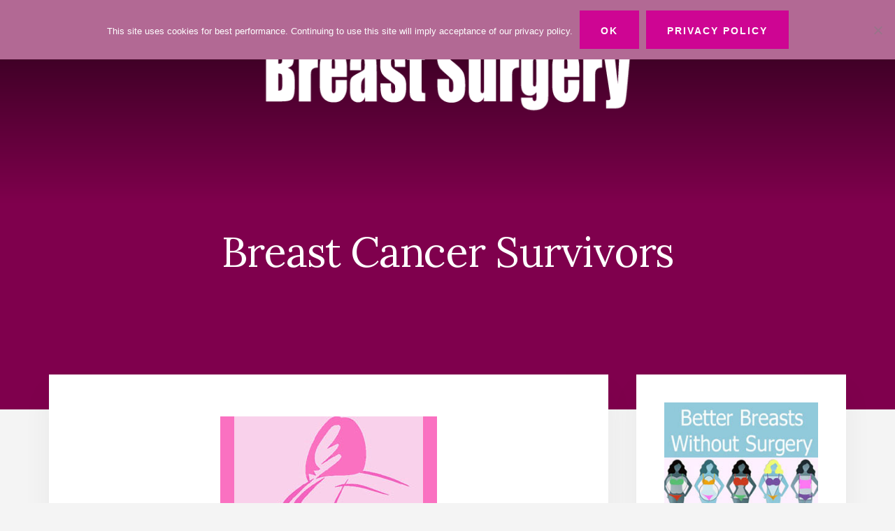

--- FILE ---
content_type: text/html; charset=UTF-8
request_url: https://www.breast-plastic-surgery.org/breast-cancer-survivors.html
body_size: 11488
content:
<!DOCTYPE html>
<html lang="en-US">
<head >
<meta charset="UTF-8" />
<meta name="viewport" content="width=device-width, initial-scale=1" />
<meta name='robots' content='index, follow, max-image-preview:large, max-snippet:-1, max-video-preview:-1' />
	<style>img:is([sizes="auto" i], [sizes^="auto," i]) { contain-intrinsic-size: 3000px 1500px }</style>
	
	<!-- This site is optimized with the Yoast SEO plugin v25.5 - https://yoast.com/wordpress/plugins/seo/ -->
	<title>Breast Cancer Survivors - Breast Surgery</title>
	<meta name="description" content="Join our community of breast cancer survivors and share your own story. Surviving cancer is an accomplishment that changes everything in life." />
	<link rel="canonical" href="https://www.breast-plastic-surgery.org/breast-cancer-survivors.html" />
	<meta property="og:locale" content="en_US" />
	<meta property="og:type" content="article" />
	<meta property="og:title" content="Breast Cancer Survivors - Breast Surgery" />
	<meta property="og:description" content="Join our community of breast cancer survivors and share your own story. Surviving cancer is an accomplishment that changes everything in life." />
	<meta property="og:url" content="https://www.breast-plastic-surgery.org/breast-cancer-survivors.html" />
	<meta property="og:site_name" content="Breast Surgery" />
	<meta property="article:publisher" content="https://www.facebook.com/breastplasticsurgery" />
	<meta property="article:modified_time" content="2021-07-20T09:02:32+00:00" />
	<meta property="og:image" content="https://www.breast-plastic-surgery.org/wp-content/uploads/breast-cancer-survivors-1.jpg" />
	<meta name="twitter:card" content="summary_large_image" />
	<meta name="twitter:label1" content="Est. reading time" />
	<meta name="twitter:data1" content="4 minutes" />
	<script type="application/ld+json" class="yoast-schema-graph">{"@context":"https://schema.org","@graph":[{"@type":"WebPage","@id":"https://www.breast-plastic-surgery.org/breast-cancer-survivors.html","url":"https://www.breast-plastic-surgery.org/breast-cancer-survivors.html","name":"Breast Cancer Survivors - Breast Surgery","isPartOf":{"@id":"https://www.breast-plastic-surgery.org/#website"},"primaryImageOfPage":{"@id":"https://www.breast-plastic-surgery.org/breast-cancer-survivors.html#primaryimage"},"image":{"@id":"https://www.breast-plastic-surgery.org/breast-cancer-survivors.html#primaryimage"},"thumbnailUrl":"https://www.breast-plastic-surgery.org/wp-content/uploads/breast-cancer-survivors-1.jpg","datePublished":"2016-07-09T07:28:31+00:00","dateModified":"2021-07-20T09:02:32+00:00","description":"Join our community of breast cancer survivors and share your own story. Surviving cancer is an accomplishment that changes everything in life.","breadcrumb":{"@id":"https://www.breast-plastic-surgery.org/breast-cancer-survivors.html#breadcrumb"},"inLanguage":"en-US","potentialAction":[{"@type":"ReadAction","target":["https://www.breast-plastic-surgery.org/breast-cancer-survivors.html"]}]},{"@type":"ImageObject","inLanguage":"en-US","@id":"https://www.breast-plastic-surgery.org/breast-cancer-survivors.html#primaryimage","url":"https://www.breast-plastic-surgery.org/wp-content/uploads/breast-cancer-survivors-1.jpg","contentUrl":"https://www.breast-plastic-surgery.org/wp-content/uploads/breast-cancer-survivors-1.jpg","width":310,"height":290},{"@type":"BreadcrumbList","@id":"https://www.breast-plastic-surgery.org/breast-cancer-survivors.html#breadcrumb","itemListElement":[{"@type":"ListItem","position":1,"name":"Home","item":"https://www.breast-plastic-surgery.org/"},{"@type":"ListItem","position":2,"name":"Breast Cancer Survivors"}]},{"@type":"WebSite","@id":"https://www.breast-plastic-surgery.org/#website","url":"https://www.breast-plastic-surgery.org/","name":"Breast Surgery","description":"Everything you wanted to know about breast implants, breast reduction, breast lift and nonsurgical breast treatments","publisher":{"@id":"https://www.breast-plastic-surgery.org/#organization"},"potentialAction":[{"@type":"SearchAction","target":{"@type":"EntryPoint","urlTemplate":"https://www.breast-plastic-surgery.org/?s={search_term_string}"},"query-input":{"@type":"PropertyValueSpecification","valueRequired":true,"valueName":"search_term_string"}}],"inLanguage":"en-US"},{"@type":"Organization","@id":"https://www.breast-plastic-surgery.org/#organization","name":"Breast Surgery","url":"https://www.breast-plastic-surgery.org/","logo":{"@type":"ImageObject","inLanguage":"en-US","@id":"https://www.breast-plastic-surgery.org/#/schema/logo/image/","url":"https://www.breast-plastic-surgery.org/wp-content/uploads/breast-surgery-logo-1.png","contentUrl":"https://www.breast-plastic-surgery.org/wp-content/uploads/breast-surgery-logo-1.png","width":600,"height":160,"caption":"Breast Surgery"},"image":{"@id":"https://www.breast-plastic-surgery.org/#/schema/logo/image/"},"sameAs":["https://www.facebook.com/breastplasticsurgery"]}]}</script>
	<!-- / Yoast SEO plugin. -->


<link rel='dns-prefetch' href='//fonts.googleapis.com' />
<link rel='dns-prefetch' href='//unpkg.com' />
<link rel="alternate" type="application/rss+xml" title="Breast Surgery &raquo; Feed" href="https://www.breast-plastic-surgery.org/feed" />
<link rel="alternate" type="application/rss+xml" title="Breast Surgery &raquo; Comments Feed" href="https://www.breast-plastic-surgery.org/comments/feed" />
<script type="text/javascript">
/* <![CDATA[ */
window._wpemojiSettings = {"baseUrl":"https:\/\/s.w.org\/images\/core\/emoji\/16.0.1\/72x72\/","ext":".png","svgUrl":"https:\/\/s.w.org\/images\/core\/emoji\/16.0.1\/svg\/","svgExt":".svg","source":{"concatemoji":"https:\/\/www.breast-plastic-surgery.org\/wp-includes\/js\/wp-emoji-release.min.js?ver=6.8.3"}};
/*! This file is auto-generated */
!function(s,n){var o,i,e;function c(e){try{var t={supportTests:e,timestamp:(new Date).valueOf()};sessionStorage.setItem(o,JSON.stringify(t))}catch(e){}}function p(e,t,n){e.clearRect(0,0,e.canvas.width,e.canvas.height),e.fillText(t,0,0);var t=new Uint32Array(e.getImageData(0,0,e.canvas.width,e.canvas.height).data),a=(e.clearRect(0,0,e.canvas.width,e.canvas.height),e.fillText(n,0,0),new Uint32Array(e.getImageData(0,0,e.canvas.width,e.canvas.height).data));return t.every(function(e,t){return e===a[t]})}function u(e,t){e.clearRect(0,0,e.canvas.width,e.canvas.height),e.fillText(t,0,0);for(var n=e.getImageData(16,16,1,1),a=0;a<n.data.length;a++)if(0!==n.data[a])return!1;return!0}function f(e,t,n,a){switch(t){case"flag":return n(e,"\ud83c\udff3\ufe0f\u200d\u26a7\ufe0f","\ud83c\udff3\ufe0f\u200b\u26a7\ufe0f")?!1:!n(e,"\ud83c\udde8\ud83c\uddf6","\ud83c\udde8\u200b\ud83c\uddf6")&&!n(e,"\ud83c\udff4\udb40\udc67\udb40\udc62\udb40\udc65\udb40\udc6e\udb40\udc67\udb40\udc7f","\ud83c\udff4\u200b\udb40\udc67\u200b\udb40\udc62\u200b\udb40\udc65\u200b\udb40\udc6e\u200b\udb40\udc67\u200b\udb40\udc7f");case"emoji":return!a(e,"\ud83e\udedf")}return!1}function g(e,t,n,a){var r="undefined"!=typeof WorkerGlobalScope&&self instanceof WorkerGlobalScope?new OffscreenCanvas(300,150):s.createElement("canvas"),o=r.getContext("2d",{willReadFrequently:!0}),i=(o.textBaseline="top",o.font="600 32px Arial",{});return e.forEach(function(e){i[e]=t(o,e,n,a)}),i}function t(e){var t=s.createElement("script");t.src=e,t.defer=!0,s.head.appendChild(t)}"undefined"!=typeof Promise&&(o="wpEmojiSettingsSupports",i=["flag","emoji"],n.supports={everything:!0,everythingExceptFlag:!0},e=new Promise(function(e){s.addEventListener("DOMContentLoaded",e,{once:!0})}),new Promise(function(t){var n=function(){try{var e=JSON.parse(sessionStorage.getItem(o));if("object"==typeof e&&"number"==typeof e.timestamp&&(new Date).valueOf()<e.timestamp+604800&&"object"==typeof e.supportTests)return e.supportTests}catch(e){}return null}();if(!n){if("undefined"!=typeof Worker&&"undefined"!=typeof OffscreenCanvas&&"undefined"!=typeof URL&&URL.createObjectURL&&"undefined"!=typeof Blob)try{var e="postMessage("+g.toString()+"("+[JSON.stringify(i),f.toString(),p.toString(),u.toString()].join(",")+"));",a=new Blob([e],{type:"text/javascript"}),r=new Worker(URL.createObjectURL(a),{name:"wpTestEmojiSupports"});return void(r.onmessage=function(e){c(n=e.data),r.terminate(),t(n)})}catch(e){}c(n=g(i,f,p,u))}t(n)}).then(function(e){for(var t in e)n.supports[t]=e[t],n.supports.everything=n.supports.everything&&n.supports[t],"flag"!==t&&(n.supports.everythingExceptFlag=n.supports.everythingExceptFlag&&n.supports[t]);n.supports.everythingExceptFlag=n.supports.everythingExceptFlag&&!n.supports.flag,n.DOMReady=!1,n.readyCallback=function(){n.DOMReady=!0}}).then(function(){return e}).then(function(){var e;n.supports.everything||(n.readyCallback(),(e=n.source||{}).concatemoji?t(e.concatemoji):e.wpemoji&&e.twemoji&&(t(e.twemoji),t(e.wpemoji)))}))}((window,document),window._wpemojiSettings);
/* ]]> */
</script>
<link rel='stylesheet' id='essence-pro-css' href='https://www.breast-plastic-surgery.org/wp-content/themes/essence-pro/style.css?ver=1.0.2' type='text/css' media='all' />
<style id='essence-pro-inline-css' type='text/css'>


		a,
		h6,
		.entry-title a:focus,
		.entry-title a:hover,
		.menu-toggle:focus,
		.menu-toggle:hover,
		.off-screen-menu .genesis-nav-menu a:focus,
		.off-screen-menu .genesis-nav-menu a:hover,
		.off-screen-menu .current-menu-item > a,
		.sidebar .featured-content .entry-title a,
		.site-footer .current-menu-item > a,
		.site-footer .genesis-nav-menu a:focus,
		.site-footer .genesis-nav-menu a:hover,		
		.sub-menu-toggle:focus,
		.sub-menu-toggle:hover {
			color: #ce0593;
		}

		a.button.text,
		a.more-link.button.text,
		button.text,
		input[type="button"].text,
		input[type="reset"].text,
		input[type="submit"].text,
		.more-link,
		.pagination a:focus,
		.pagination a:hover,
		.pagination .active a {
			border-color: #ce0593;
			color: #ce0593;
		}

		button,
		button.primary,
		input[type="button"],
		input[type="button"].primary,
		input[type="reset"],
		input[type="reset"].primary,
		input[type="submit"],
		input[type="submit"].primary,
		.footer-cta::before,
		.button,
		.button.primary,
		.error404 .site-inner::before,
		.sidebar .enews-widget input[type="submit"],
		.page .site-inner::before,
		.single .site-inner::before	{
			background-color: #ce0593;
		}

		@media only screen and (max-width: 1023px) {
			.genesis-responsive-menu .genesis-nav-menu a:focus,
			.genesis-responsive-menu .genesis-nav-menu a:hover {
				color: #ce0593;
			}
		}

		
</style>
<style id='wp-emoji-styles-inline-css' type='text/css'>

	img.wp-smiley, img.emoji {
		display: inline !important;
		border: none !important;
		box-shadow: none !important;
		height: 1em !important;
		width: 1em !important;
		margin: 0 0.07em !important;
		vertical-align: -0.1em !important;
		background: none !important;
		padding: 0 !important;
	}
</style>
<link rel='stylesheet' id='wp-block-library-css' href='https://www.breast-plastic-surgery.org/wp-includes/css/dist/block-library/style.min.css?ver=6.8.3' type='text/css' media='all' />
<style id='classic-theme-styles-inline-css' type='text/css'>
/*! This file is auto-generated */
.wp-block-button__link{color:#fff;background-color:#32373c;border-radius:9999px;box-shadow:none;text-decoration:none;padding:calc(.667em + 2px) calc(1.333em + 2px);font-size:1.125em}.wp-block-file__button{background:#32373c;color:#fff;text-decoration:none}
</style>
<style id='global-styles-inline-css' type='text/css'>
:root{--wp--preset--aspect-ratio--square: 1;--wp--preset--aspect-ratio--4-3: 4/3;--wp--preset--aspect-ratio--3-4: 3/4;--wp--preset--aspect-ratio--3-2: 3/2;--wp--preset--aspect-ratio--2-3: 2/3;--wp--preset--aspect-ratio--16-9: 16/9;--wp--preset--aspect-ratio--9-16: 9/16;--wp--preset--color--black: #000000;--wp--preset--color--cyan-bluish-gray: #abb8c3;--wp--preset--color--white: #ffffff;--wp--preset--color--pale-pink: #f78da7;--wp--preset--color--vivid-red: #cf2e2e;--wp--preset--color--luminous-vivid-orange: #ff6900;--wp--preset--color--luminous-vivid-amber: #fcb900;--wp--preset--color--light-green-cyan: #7bdcb5;--wp--preset--color--vivid-green-cyan: #00d084;--wp--preset--color--pale-cyan-blue: #8ed1fc;--wp--preset--color--vivid-cyan-blue: #0693e3;--wp--preset--color--vivid-purple: #9b51e0;--wp--preset--gradient--vivid-cyan-blue-to-vivid-purple: linear-gradient(135deg,rgba(6,147,227,1) 0%,rgb(155,81,224) 100%);--wp--preset--gradient--light-green-cyan-to-vivid-green-cyan: linear-gradient(135deg,rgb(122,220,180) 0%,rgb(0,208,130) 100%);--wp--preset--gradient--luminous-vivid-amber-to-luminous-vivid-orange: linear-gradient(135deg,rgba(252,185,0,1) 0%,rgba(255,105,0,1) 100%);--wp--preset--gradient--luminous-vivid-orange-to-vivid-red: linear-gradient(135deg,rgba(255,105,0,1) 0%,rgb(207,46,46) 100%);--wp--preset--gradient--very-light-gray-to-cyan-bluish-gray: linear-gradient(135deg,rgb(238,238,238) 0%,rgb(169,184,195) 100%);--wp--preset--gradient--cool-to-warm-spectrum: linear-gradient(135deg,rgb(74,234,220) 0%,rgb(151,120,209) 20%,rgb(207,42,186) 40%,rgb(238,44,130) 60%,rgb(251,105,98) 80%,rgb(254,248,76) 100%);--wp--preset--gradient--blush-light-purple: linear-gradient(135deg,rgb(255,206,236) 0%,rgb(152,150,240) 100%);--wp--preset--gradient--blush-bordeaux: linear-gradient(135deg,rgb(254,205,165) 0%,rgb(254,45,45) 50%,rgb(107,0,62) 100%);--wp--preset--gradient--luminous-dusk: linear-gradient(135deg,rgb(255,203,112) 0%,rgb(199,81,192) 50%,rgb(65,88,208) 100%);--wp--preset--gradient--pale-ocean: linear-gradient(135deg,rgb(255,245,203) 0%,rgb(182,227,212) 50%,rgb(51,167,181) 100%);--wp--preset--gradient--electric-grass: linear-gradient(135deg,rgb(202,248,128) 0%,rgb(113,206,126) 100%);--wp--preset--gradient--midnight: linear-gradient(135deg,rgb(2,3,129) 0%,rgb(40,116,252) 100%);--wp--preset--font-size--small: 13px;--wp--preset--font-size--medium: 20px;--wp--preset--font-size--large: 36px;--wp--preset--font-size--x-large: 42px;--wp--preset--spacing--20: 0.44rem;--wp--preset--spacing--30: 0.67rem;--wp--preset--spacing--40: 1rem;--wp--preset--spacing--50: 1.5rem;--wp--preset--spacing--60: 2.25rem;--wp--preset--spacing--70: 3.38rem;--wp--preset--spacing--80: 5.06rem;--wp--preset--shadow--natural: 6px 6px 9px rgba(0, 0, 0, 0.2);--wp--preset--shadow--deep: 12px 12px 50px rgba(0, 0, 0, 0.4);--wp--preset--shadow--sharp: 6px 6px 0px rgba(0, 0, 0, 0.2);--wp--preset--shadow--outlined: 6px 6px 0px -3px rgba(255, 255, 255, 1), 6px 6px rgba(0, 0, 0, 1);--wp--preset--shadow--crisp: 6px 6px 0px rgba(0, 0, 0, 1);}:where(.is-layout-flex){gap: 0.5em;}:where(.is-layout-grid){gap: 0.5em;}body .is-layout-flex{display: flex;}.is-layout-flex{flex-wrap: wrap;align-items: center;}.is-layout-flex > :is(*, div){margin: 0;}body .is-layout-grid{display: grid;}.is-layout-grid > :is(*, div){margin: 0;}:where(.wp-block-columns.is-layout-flex){gap: 2em;}:where(.wp-block-columns.is-layout-grid){gap: 2em;}:where(.wp-block-post-template.is-layout-flex){gap: 1.25em;}:where(.wp-block-post-template.is-layout-grid){gap: 1.25em;}.has-black-color{color: var(--wp--preset--color--black) !important;}.has-cyan-bluish-gray-color{color: var(--wp--preset--color--cyan-bluish-gray) !important;}.has-white-color{color: var(--wp--preset--color--white) !important;}.has-pale-pink-color{color: var(--wp--preset--color--pale-pink) !important;}.has-vivid-red-color{color: var(--wp--preset--color--vivid-red) !important;}.has-luminous-vivid-orange-color{color: var(--wp--preset--color--luminous-vivid-orange) !important;}.has-luminous-vivid-amber-color{color: var(--wp--preset--color--luminous-vivid-amber) !important;}.has-light-green-cyan-color{color: var(--wp--preset--color--light-green-cyan) !important;}.has-vivid-green-cyan-color{color: var(--wp--preset--color--vivid-green-cyan) !important;}.has-pale-cyan-blue-color{color: var(--wp--preset--color--pale-cyan-blue) !important;}.has-vivid-cyan-blue-color{color: var(--wp--preset--color--vivid-cyan-blue) !important;}.has-vivid-purple-color{color: var(--wp--preset--color--vivid-purple) !important;}.has-black-background-color{background-color: var(--wp--preset--color--black) !important;}.has-cyan-bluish-gray-background-color{background-color: var(--wp--preset--color--cyan-bluish-gray) !important;}.has-white-background-color{background-color: var(--wp--preset--color--white) !important;}.has-pale-pink-background-color{background-color: var(--wp--preset--color--pale-pink) !important;}.has-vivid-red-background-color{background-color: var(--wp--preset--color--vivid-red) !important;}.has-luminous-vivid-orange-background-color{background-color: var(--wp--preset--color--luminous-vivid-orange) !important;}.has-luminous-vivid-amber-background-color{background-color: var(--wp--preset--color--luminous-vivid-amber) !important;}.has-light-green-cyan-background-color{background-color: var(--wp--preset--color--light-green-cyan) !important;}.has-vivid-green-cyan-background-color{background-color: var(--wp--preset--color--vivid-green-cyan) !important;}.has-pale-cyan-blue-background-color{background-color: var(--wp--preset--color--pale-cyan-blue) !important;}.has-vivid-cyan-blue-background-color{background-color: var(--wp--preset--color--vivid-cyan-blue) !important;}.has-vivid-purple-background-color{background-color: var(--wp--preset--color--vivid-purple) !important;}.has-black-border-color{border-color: var(--wp--preset--color--black) !important;}.has-cyan-bluish-gray-border-color{border-color: var(--wp--preset--color--cyan-bluish-gray) !important;}.has-white-border-color{border-color: var(--wp--preset--color--white) !important;}.has-pale-pink-border-color{border-color: var(--wp--preset--color--pale-pink) !important;}.has-vivid-red-border-color{border-color: var(--wp--preset--color--vivid-red) !important;}.has-luminous-vivid-orange-border-color{border-color: var(--wp--preset--color--luminous-vivid-orange) !important;}.has-luminous-vivid-amber-border-color{border-color: var(--wp--preset--color--luminous-vivid-amber) !important;}.has-light-green-cyan-border-color{border-color: var(--wp--preset--color--light-green-cyan) !important;}.has-vivid-green-cyan-border-color{border-color: var(--wp--preset--color--vivid-green-cyan) !important;}.has-pale-cyan-blue-border-color{border-color: var(--wp--preset--color--pale-cyan-blue) !important;}.has-vivid-cyan-blue-border-color{border-color: var(--wp--preset--color--vivid-cyan-blue) !important;}.has-vivid-purple-border-color{border-color: var(--wp--preset--color--vivid-purple) !important;}.has-vivid-cyan-blue-to-vivid-purple-gradient-background{background: var(--wp--preset--gradient--vivid-cyan-blue-to-vivid-purple) !important;}.has-light-green-cyan-to-vivid-green-cyan-gradient-background{background: var(--wp--preset--gradient--light-green-cyan-to-vivid-green-cyan) !important;}.has-luminous-vivid-amber-to-luminous-vivid-orange-gradient-background{background: var(--wp--preset--gradient--luminous-vivid-amber-to-luminous-vivid-orange) !important;}.has-luminous-vivid-orange-to-vivid-red-gradient-background{background: var(--wp--preset--gradient--luminous-vivid-orange-to-vivid-red) !important;}.has-very-light-gray-to-cyan-bluish-gray-gradient-background{background: var(--wp--preset--gradient--very-light-gray-to-cyan-bluish-gray) !important;}.has-cool-to-warm-spectrum-gradient-background{background: var(--wp--preset--gradient--cool-to-warm-spectrum) !important;}.has-blush-light-purple-gradient-background{background: var(--wp--preset--gradient--blush-light-purple) !important;}.has-blush-bordeaux-gradient-background{background: var(--wp--preset--gradient--blush-bordeaux) !important;}.has-luminous-dusk-gradient-background{background: var(--wp--preset--gradient--luminous-dusk) !important;}.has-pale-ocean-gradient-background{background: var(--wp--preset--gradient--pale-ocean) !important;}.has-electric-grass-gradient-background{background: var(--wp--preset--gradient--electric-grass) !important;}.has-midnight-gradient-background{background: var(--wp--preset--gradient--midnight) !important;}.has-small-font-size{font-size: var(--wp--preset--font-size--small) !important;}.has-medium-font-size{font-size: var(--wp--preset--font-size--medium) !important;}.has-large-font-size{font-size: var(--wp--preset--font-size--large) !important;}.has-x-large-font-size{font-size: var(--wp--preset--font-size--x-large) !important;}
:where(.wp-block-post-template.is-layout-flex){gap: 1.25em;}:where(.wp-block-post-template.is-layout-grid){gap: 1.25em;}
:where(.wp-block-columns.is-layout-flex){gap: 2em;}:where(.wp-block-columns.is-layout-grid){gap: 2em;}
:root :where(.wp-block-pullquote){font-size: 1.5em;line-height: 1.6;}
</style>
<link rel='stylesheet' id='cookie-notice-front-css' href='https://www.breast-plastic-surgery.org/wp-content/plugins/cookie-notice/css/front.min.css?ver=2.5.7' type='text/css' media='all' />
<link rel='stylesheet' id='essence-fonts-css' href='//fonts.googleapis.com/css?family=Alegreya+Sans%3A400%2C400i%2C700%7CLora%3A400%2C700&#038;ver=1.0.2' type='text/css' media='all' />
<link rel='stylesheet' id='ionicons-css' href='//unpkg.com/ionicons@4.1.2/dist/css/ionicons.min.css?ver=1.0.2' type='text/css' media='all' />
<script type="text/javascript" id="cookie-notice-front-js-before">
/* <![CDATA[ */
var cnArgs = {"ajaxUrl":"https:\/\/www.breast-plastic-surgery.org\/wp-admin\/admin-ajax.php","nonce":"648aacfb84","hideEffect":"none","position":"top","onScroll":false,"onScrollOffset":100,"onClick":false,"cookieName":"cookie_notice_accepted","cookieTime":2592000,"cookieTimeRejected":2592000,"globalCookie":false,"redirection":false,"cache":true,"revokeCookies":false,"revokeCookiesOpt":"automatic"};
/* ]]> */
</script>
<script type="text/javascript" src="https://www.breast-plastic-surgery.org/wp-content/plugins/cookie-notice/js/front.min.js?ver=2.5.7" id="cookie-notice-front-js"></script>
<script type="text/javascript" src="https://www.breast-plastic-surgery.org/wp-includes/js/jquery/jquery.min.js?ver=3.7.1" id="jquery-core-js"></script>
<script type="text/javascript" src="https://www.breast-plastic-surgery.org/wp-includes/js/jquery/jquery-migrate.min.js?ver=3.4.1" id="jquery-migrate-js"></script>
<link rel="https://api.w.org/" href="https://www.breast-plastic-surgery.org/wp-json/" /><link rel="alternate" title="JSON" type="application/json" href="https://www.breast-plastic-surgery.org/wp-json/wp/v2/pages/1525" /><link rel="EditURI" type="application/rsd+xml" title="RSD" href="https://www.breast-plastic-surgery.org/xmlrpc.php?rsd" />
<meta name="generator" content="WordPress 6.8.3" />
<link rel='shortlink' href='https://www.breast-plastic-surgery.org/?p=1525' />
<link rel="alternate" title="oEmbed (JSON)" type="application/json+oembed" href="https://www.breast-plastic-surgery.org/wp-json/oembed/1.0/embed?url=https%3A%2F%2Fwww.breast-plastic-surgery.org%2Fbreast-cancer-survivors.html" />
<link rel="alternate" title="oEmbed (XML)" type="text/xml+oembed" href="https://www.breast-plastic-surgery.org/wp-json/oembed/1.0/embed?url=https%3A%2F%2Fwww.breast-plastic-surgery.org%2Fbreast-cancer-survivors.html&#038;format=xml" />
<style type="text/css">.header-hero { background-image: linear-gradient(0deg, rgba(0,0,0,0.5) 50%, rgba(0,0,0,0.85) 100%), url(https://www.breast-plastic-surgery.org/wp-content/uploads/breast-surgery-bg5.jpg); }</style><link rel="icon" href="https://www.breast-plastic-surgery.org/wp-content/uploads/cropped-Breast-Plastic-Surgery-Icon-32x32.png" sizes="32x32" />
<link rel="icon" href="https://www.breast-plastic-surgery.org/wp-content/uploads/cropped-Breast-Plastic-Surgery-Icon-192x192.png" sizes="192x192" />
<link rel="apple-touch-icon" href="https://www.breast-plastic-surgery.org/wp-content/uploads/cropped-Breast-Plastic-Surgery-Icon-180x180.png" />
<meta name="msapplication-TileImage" content="https://www.breast-plastic-surgery.org/wp-content/uploads/cropped-Breast-Plastic-Surgery-Icon-270x270.png" />
		<style type="text/css" id="wp-custom-css">
			.widget-title {
    text-align: center;
}		</style>
		</head>
<body data-rsssl=1 class="wp-singular page-template-default page page-id-1525 wp-custom-logo wp-theme-genesis wp-child-theme-essence-pro cookies-not-set custom-header header-image header-full-width content-sidebar genesis-breadcrumbs-hidden lifestyle-pro-purple"><div class="site-container"><ul class="genesis-skip-link"><li><a href="#genesis-sidebar-primary" class="screen-reader-shortcut"> Skip to primary sidebar</a></li><li><a href="#hero-page-title" class="screen-reader-shortcut"> Skip to content</a></li></ul><div class="header-hero"><header class="site-header"><div class="wrap"><div class="off-screen-menu off-screen-content"><div class="off-screen-container"><div class="off-screen-wrapper"><div class="wrap"><button class="toggle-off-screen-menu-area close">X</button><nav class="nav-off-screen" itemscope itemtype="https://schema.org/SiteNavigationElement"><ul id="menu-primary" class="menu genesis-nav-menu js-superfish"><li id="menu-item-144" class="menu-item menu-item-type-post_type menu-item-object-page menu-item-144"><a href="https://www.breast-plastic-surgery.org/breast-augmentation.html"><span >Breast Augmentation</span></a></li>
<li id="menu-item-156" class="menu-item menu-item-type-post_type menu-item-object-page menu-item-156"><a href="https://www.breast-plastic-surgery.org/breast-reconstruction.html"><span >Breast Reconstruction</span></a></li>
<li id="menu-item-154" class="menu-item menu-item-type-post_type menu-item-object-page menu-item-154"><a href="https://www.breast-plastic-surgery.org/breast-lift.html"><span >Breast Lift</span></a></li>
<li id="menu-item-157" class="menu-item menu-item-type-post_type menu-item-object-page menu-item-157"><a href="https://www.breast-plastic-surgery.org/breast-reduction.html"><span >Breast Reduction</span></a></li>
<li id="menu-item-186" class="menu-item menu-item-type-post_type menu-item-object-page menu-item-186"><a href="https://www.breast-plastic-surgery.org/truly-beautiful.html"><span >Better Breasts Without Surgery</span></a></li>
<li id="menu-item-2478" class="menu-item menu-item-type-post_type menu-item-object-page menu-item-2478"><a href="https://www.breast-plastic-surgery.org/plastic-surgeon-directory.html"><span >Find a Doctor</span></a></li>
</ul></nav></div></div></div></div><div class="header-right"><button class="off-screen-item toggle-off-screen-menu-area"><i class="icon ion-md-menu"></i> Menu</button></div><div class="header-left"><form class="search-form" method="get" action="https://www.breast-plastic-surgery.org/" role="search"><label class="search-form-label screen-reader-text" for="searchform-1">Search</label><input class="search-form-input" type="search" name="s" id="searchform-1" placeholder="Search"><input class="search-form-submit" type="submit" value="Search"><meta content="https://www.breast-plastic-surgery.org/?s={s}"></form></div><div class="title-area"><a href="https://www.breast-plastic-surgery.org/" class="custom-logo-link" rel="home"><img width="600" height="160" src="https://www.breast-plastic-surgery.org/wp-content/uploads/breast-surgery-logo-1.png" class="custom-logo" alt="breast surgery" decoding="async" fetchpriority="high" srcset="https://www.breast-plastic-surgery.org/wp-content/uploads/breast-surgery-logo-1.png 600w, https://www.breast-plastic-surgery.org/wp-content/uploads/breast-surgery-logo-1-300x80.png 300w" sizes="(max-width: 600px) 100vw, 600px" /></a><p class="site-title"><a href="https://www.breast-plastic-surgery.org/">Breast Surgery</a></p><p class="site-description">Everything you wanted to know about breast implants, breast reduction, breast lift and nonsurgical breast treatments</p></div></div></header><div class="hero-page-title" id="hero-page-title"><div class="wrap"><header class="entry-header"><h1 class="entry-title">Breast Cancer Survivors</h1>
</header></div></div></div><div class="site-inner"><div class="content-sidebar-wrap"><main class="content" id="genesis-content"><article class="post-1525 page type-page status-publish entry" aria-label="Breast Cancer Survivors" itemref="hero-page-title"><div class="entry-content">
<div class="wp-block-image"><figure class="aligncenter"><img decoding="async" width="310" height="290" src="https://www.breast-plastic-surgery.org/wp-content/uploads/breast-cancer-survivors-1.jpg" alt="breast-cancer-survivors-1" class="wp-image-1526" srcset="https://www.breast-plastic-surgery.org/wp-content/uploads/breast-cancer-survivors-1.jpg 310w, https://www.breast-plastic-surgery.org/wp-content/uploads/breast-cancer-survivors-1-300x281.jpg 300w" sizes="(max-width: 310px) 100vw, 310px" /></figure></div>



<p>This page is dedicated to all the brave women (and some men) who are breast cancer survivors.Cancer is a horrific struggle to endure, but for the people who make it through, life will never be exactly the same.Breast cancer is one of the most survivable of all neoplastic processes, especially when discovered and treated early. However, the ravages of the disease permanently leave their marks on both the body and soul of every affected individual.</p>



<p>This essay provides some insight into the survival experience and the tolls enacted by cancer of the breast.</p>



<br><center>
<script async="" src="https://pagead2.googlesyndication.com/pagead/js/adsbygoogle.js"></script>
<!-- PlasticSurgeryTop -->
<ins class="adsbygoogle" style="display:block" data-ad-client="ca-pub-3791174808569995" data-ad-slot="3420528504" data-ad-format="auto" data-full-width-responsive="true"></ins>
<script>
     (adsbygoogle = window.adsbygoogle || []).push({});
</script>
</center><br>



<h2 class="wp-block-heading">Breast Cancer Survivor Stories</h2>



<p>Discovering that you, or a loved one, has breast cancer is devastating. The very idea leaves some women feeling betrayed by their own bodies and very alone in the world. Soon, most women discover that they are among legions of others who have been through this trial by fire and find some solace in the thought of a shared struggle.</p>



<p>It helps to network with other women also experiencing the same pains and emotional hardships. In fact, many breast cancer patients find simple joy in just relating their stories to one another.</p>



<div class="wp-block-image"><figure class="aligncenter size-full"><a href="https://www.breast-plastic-surgery.org/plastic-surgeon-directory.html"><img decoding="async" width="480" height="280" src="https://www.breast-plastic-surgery.org/wp-content/uploads/directory-4.jpg" alt="" class="wp-image-4330" srcset="https://www.breast-plastic-surgery.org/wp-content/uploads/directory-4.jpg 480w, https://www.breast-plastic-surgery.org/wp-content/uploads/directory-4-300x175.jpg 300w" sizes="(max-width: 480px) 100vw, 480px" /></a></figure></div>



<h3 class="wp-block-heading">The Quest for a Cure</h3>



<p>Finding a cure for cancer seems like an impossible quest for humankind, but treatments have grown by leaps and bounds. Breast cancer can be effectively sent into remission through any number of therapy options, including radiation, chemotherapy, alternative and holistic cures, dietary changes, mastectomy and lumpectomy.</p>



<p>While searching for a cure, many women experience the full or partial loss of a breast, which can be incredibly traumatic. Feeling this loss and mourning it are the first steps in overcoming the tremendous grief felt by many survivors.</p>



<h4 class="wp-block-heading">A Second Chance for Breast Cancer Survivors</h4>



<p>Becoming cancer-free is a dream for women who are suffering with the disease. However, once that most desired of pronouncements is finally made by your doctor, that is just the beginning: The beginning of a new life, that is. Life, version 2.0</p>



<p>Finding meaning in your struggle, and putting back the pieces of what was broken, take time and effort. You will require support and are sure to find it in those whom you love and those who love you in return.</p>



<p>Your doctors will be a valuable part of your breast cancer recovery, even after the disease is defeated. They can help you to recover fully: mind, body and spirit.</p>



<div class="wp-block-image"><figure class="aligncenter size-full"><a href="https://www.breast-plastic-surgery.org/truly-beautiful.html"><img loading="lazy" decoding="async" width="490" height="300" src="https://www.breast-plastic-surgery.org/wp-content/uploads/ad-pink-fem2.jpg" alt="" class="wp-image-4308" srcset="https://www.breast-plastic-surgery.org/wp-content/uploads/ad-pink-fem2.jpg 490w, https://www.breast-plastic-surgery.org/wp-content/uploads/ad-pink-fem2-300x184.jpg 300w" sizes="auto, (max-width: 490px) 100vw, 490px" /></a></figure></div>



<h4 class="wp-block-heading">Strength of Cancer Survivors</h4>



<p>You will always remember the pain you have endured, but it is crucial to look to the future, while you honor the past. Beating cancer is a second chance: A second birth, if you will. Many women find the journey comes full circle, when they are able to find some good which came from all their misery.</p>



<p>Some women have lost a breast, both breasts, or part of a breast, during their battle. These war wounds scar the body, but cut far deeper into the spirit. They will always be there in your mind, as a reminder of what you have come through and the courage you have shown.</p>



<p>While the marks are impossible to erase in the mind, they can often be corrected on the anatomy. You might have enjoyed the benefit of an immediate<a href="https://www.breast-plastic-surgery.org/mastectomy-reconstruction.html">mastectomy reconstruction</a> or may have decided to wait for a later time to undergo <a href="https://www.breast-plastic-surgery.org/breast-reconstruction.html">breast reconstruction</a>.</p>



<p>You may also be one of the women who choose not to fix the aesthetic damage of cancer treatment, or may be one of the unfortunate patients who does not have the option of breast repair, due to financial or health reasons.</p>



<p>However, it is good to know that for many women, breast reconstruction is a very real option after traumatic mastectomy. Most insurance plans cover the operation 100% and charitable organizations often make the procedure available to women who can not afford it on their own or do not have access to care in their home countries.</p>



<p>For more information about breast reconstruction surgery, please contact your local breast cancer organization or speak to your physician.</p>



<br><center>
<script async="" src="https://pagead2.googlesyndication.com/pagead/js/adsbygoogle.js"></script>
<!-- PlasticSurgeryBottom -->
<ins class="adsbygoogle" style="display:block" data-ad-client="ca-pub-3791174808569995" data-ad-slot="7734058474" data-ad-format="auto" data-full-width-responsive="true"></ins>
<script>
     (adsbygoogle = window.adsbygoogle || []).push({});
</script>
</center>
</div></article></main><aside class="sidebar sidebar-primary widget-area" role="complementary" aria-label="Primary Sidebar" id="genesis-sidebar-primary"><h2 class="genesis-sidebar-title screen-reader-text">Primary Sidebar</h2><section id="media_image-2" class="widget widget_media_image"><div class="widget-wrap"><a href="https://www.breast-plastic-surgery.org/truly-beautiful.html"><img width="250" height="329" src="https://www.breast-plastic-surgery.org/wp-content/uploads/Ad-sidebar12.jpg" class="image wp-image-4286 aligncenter attachment-full size-full" alt="" style="max-width: 100%; height: auto;" decoding="async" loading="lazy" srcset="https://www.breast-plastic-surgery.org/wp-content/uploads/Ad-sidebar12.jpg 250w, https://www.breast-plastic-surgery.org/wp-content/uploads/Ad-sidebar12-228x300.jpg 228w" sizes="auto, (max-width: 250px) 100vw, 250px" /></a></div></section>
<section id="media_image-3" class="widget widget_media_image"><div class="widget-wrap"><a href="https://www.breast-plastic-surgery.org/plastic-surgeon-directory.html"><img width="250" height="380" src="https://www.breast-plastic-surgery.org/wp-content/uploads/Plastic-Surgeon-Directory-S.jpg" class="image wp-image-4287 aligncenter attachment-full size-full" alt="" style="max-width: 100%; height: auto;" decoding="async" loading="lazy" srcset="https://www.breast-plastic-surgery.org/wp-content/uploads/Plastic-Surgeon-Directory-S.jpg 250w, https://www.breast-plastic-surgery.org/wp-content/uploads/Plastic-Surgeon-Directory-S-197x300.jpg 197w" sizes="auto, (max-width: 250px) 100vw, 250px" /></a></div></section>
<section id="search-3" class="widget widget_search"><div class="widget-wrap"><form class="search-form" method="get" action="https://www.breast-plastic-surgery.org/" role="search"><label class="search-form-label screen-reader-text" for="searchform-2">Search</label><input class="search-form-input" type="search" name="s" id="searchform-2" placeholder="Search"><input class="search-form-submit" type="submit" value="Search"><meta content="https://www.breast-plastic-surgery.org/?s={s}"></form></div></section>
<section id="text-13" class="widget widget_text"><div class="widget-wrap"><h3 class="widgettitle widget-title">Breast Surgery Options</h3>
			<div class="textwidget"><p><a href="https://www.breast-plastic-surgery.org/breast-augmentation.html">Breast Augmentation</a><br />
<a href="https://www.breast-plastic-surgery.org/breast-implants.html">Breast Implants</a><br />
<a href="https://www.breast-plastic-surgery.org/breast-enlargement.html">Breast Enlargement</a><br />
<a href="https://www.breast-plastic-surgery.org/breast-reconstruction.html">Breast Reconstruction</a><br />
<a href="https://www.breast-plastic-surgery.org/breast-lift.html">Breast Lift</a><br />
<a href="https://www.breast-plastic-surgery.org/breast-reduction.html">Breast Reduction</a><br />
<a href="https://www.breast-plastic-surgery.org/breast-enhancement.html">Breast Enhancement</a><br />
<a href="https://www.breast-plastic-surgery.org/nipple-surgery.html">Nipple Surgery</a><br />
<a href="https://www.breast-plastic-surgery.org/non-surgical-breast-enhancement.html">Nonsurgical Breast Treatment</a></p>
</div>
		</div></section>
<section id="text-9" class="widget widget_text"><div class="widget-wrap"><h3 class="widgettitle widget-title">Popular Breast Surgery Posts</h3>
			<div class="textwidget"><p><a href="https://www.breast-plastic-surgery.org/breasts.html">All About Breasts</a><br />
<a href="https://www.breast-plastic-surgery.org/breast-cancer.html">Breast Cancer</a><br />
<a href="https://www.breast-plastic-surgery.org/saline-breast-implants.html">Saline Breast Implants</a><br />
<a href="https://www.breast-plastic-surgery.org/silicone-breast-implants.html">Silicone Breast Implants</a><br />
<a href="https://www.breast-plastic-surgery.org/breast-implant-safety.html">Breast Implant Safety</a><br />
<a href="https://www.breast-plastic-surgery.org/transgender-breast-surgery.html">Transgender Breast Surgery</a><br />
<a href="https://www.breast-plastic-surgery.org/recovering-from-breast-surgery.html">Recovering from Breast Surgery</a><br />
<a href="https://www.breast-plastic-surgery.org/breast-abnormalities.html">Breast Abnormalities</a><br />
<a href="https://www.breast-plastic-surgery.org/capsular-contracture.html">Capsular Contracture</a><br />
<a href="https://www.breast-plastic-surgery.org/gynecomastia.html">Gynecomastia</a><br />
<a href="https://www.breast-plastic-surgery.org/breastfeeding.html">Breastfeeding</a><br />
<a href="https://www.breast-plastic-surgery.org/breast-scars.html">Breast Scars</a></p>
</div>
		</div></section>
<section id="text-10" class="widget widget_text"><div class="widget-wrap"><h3 class="widgettitle widget-title">Popular Plastic Surgery Posts</h3>
			<div class="textwidget"><p><a href="https://www.breast-plastic-surgery.org/plastic-surgery-risks.html">Plastic Surgery Risks</a><br />
<a href="https://www.breast-plastic-surgery.org/plastic-surgery-financing.html">Plastic Surgery Financing</a><br />
<a href="https://www.breast-plastic-surgery.org/facelift.html">Facelift</a><br />
<a href="https://www.breast-plastic-surgery.org/nose-job.html">Nose Job</a><br />
<a href="https://www.breast-plastic-surgery.org/liposuction.html">Liposuction</a><br />
<a href="https://www.breast-plastic-surgery.org/tummy-tuck.html">Tummy Tuck</a><br />
<a href="https://www.breast-plastic-surgery.org/buttocks-enhancement.html">Butt Enhancement</a><br />
<a href="https://www.breast-plastic-surgery.org/skin-treatments.html">Skin Treatments</a><br />
<a href="https://www.breast-plastic-surgery.org/wrinkle-reduction.html">Wrinkle Reduction</a><br />
<a href="https://www.breast-plastic-surgery.org/psychology-of-cosmetic-surgery.html">Psychology of Cosmetic Surgery</a></p>
</div>
		</div></section>
<section id="text-11" class="widget widget_text"><div class="widget-wrap"><h3 class="widgettitle widget-title">Newest Posts</h3>
			<div class="textwidget"><p><u><a href="https://www.breast-plastic-surgery.org/should-i-have-my-breast-implants-removed.html">Should Breast Implants Be Removed?</a><br />
<a href="https://www.breast-plastic-surgery.org/dr-william-lao.html">Dr. William Lao</a><br />
<a href="https://www.breast-plastic-surgery.org/rhinoplasty-specialist.html">Rhinoplasty Specialist</a><br />
<a href="https://www.breast-plastic-surgery.org/liposuction-cost.html">Liposuction Cost</a><br />
<a href="https://www.breast-plastic-surgery.org/eyelid-surgery-results.html">Eyelid Surgery Results</a><br />
</u></p>
</div>
		</div></section>
<section id="text-12" class="widget widget_text"><div class="widget-wrap"><h3 class="widgettitle widget-title">About Us</h3>
			<div class="textwidget"><p><a href="https://www.breast-plastic-surgery.org/privacy-policy.html">Privacy Policy</a><br />
<a href="https://www.breast-plastic-surgery.org/legal-disclaimer.html">Legal</a><br />
<a href="https://www.breast-plastic-surgery.org/site-map.html">Site Map</a><br />
<a href="https://www.facebook.com/breastplasticsurgery" target="_blank" rel="nofollow noopener">Contact Us</a></p>
</div>
		</div></section>
</aside></div></div><div id="footer-cta" class="footer-cta"><div class="wrap"><div class="widget-area"><section id="media_image-4" class="widget widget_media_image"><div class="widget-wrap"><a href="https://www.breast-plastic-surgery.org/truly-beautiful.html"><img width="800" height="400" src="https://www.breast-plastic-surgery.org/wp-content/uploads/footer-ad-2.jpg" class="image wp-image-4289 aligncenter attachment-full size-full" alt="" style="max-width: 100%; height: auto;" decoding="async" loading="lazy" srcset="https://www.breast-plastic-surgery.org/wp-content/uploads/footer-ad-2.jpg 800w, https://www.breast-plastic-surgery.org/wp-content/uploads/footer-ad-2-300x150.jpg 300w" sizes="auto, (max-width: 800px) 100vw, 800px" /></a></div></section>
</div></div></div><footer class="site-footer"><div class="wrap"><p>&#x000A9;&nbsp;2006&#x02013;2026. No distribution, syndication or reproduction of any content allowed</p></div></footer></div><script type="speculationrules">
{"prefetch":[{"source":"document","where":{"and":[{"href_matches":"\/*"},{"not":{"href_matches":["\/wp-*.php","\/wp-admin\/*","\/wp-content\/uploads\/*","\/wp-content\/*","\/wp-content\/plugins\/*","\/wp-content\/themes\/essence-pro\/*","\/wp-content\/themes\/genesis\/*","\/*\\?(.+)"]}},{"not":{"selector_matches":"a[rel~=\"nofollow\"]"}},{"not":{"selector_matches":".no-prefetch, .no-prefetch a"}}]},"eagerness":"conservative"}]}
</script>
<script type="text/javascript" src="https://www.breast-plastic-surgery.org/wp-includes/js/hoverIntent.min.js?ver=1.10.2" id="hoverIntent-js"></script>
<script type="text/javascript" src="https://www.breast-plastic-surgery.org/wp-content/themes/genesis/lib/js/menu/superfish.min.js?ver=1.7.10" id="superfish-js"></script>
<script type="text/javascript" src="https://www.breast-plastic-surgery.org/wp-content/themes/genesis/lib/js/menu/superfish.args.min.js?ver=3.6.0" id="superfish-args-js"></script>
<script type="text/javascript" src="https://www.breast-plastic-surgery.org/wp-content/themes/genesis/lib/js/skip-links.min.js?ver=3.6.0" id="skip-links-js"></script>
<script type="text/javascript" src="https://www.breast-plastic-surgery.org/wp-content/themes/essence-pro/js/jquery.matchHeight.min.js?ver=1.0.2" id="essence-match-height-js"></script>
<script type="text/javascript" id="essence-match-height-js-after">
/* <![CDATA[ */
jQuery(document).ready( function() { jQuery( '.half-width-entries .content .entry, .flexible-widgets .entry, .pricing-table > div' ).matchHeight(); });
jQuery(document).ready( function() { jQuery( '.content, .sidebar' ).matchHeight({ property: 'min-height' }); });
/* ]]> */
</script>
<script type="text/javascript" src="https://www.breast-plastic-surgery.org/wp-content/themes/essence-pro/js/global.js?ver=1.0.2" id="global-js-js"></script>
<script type="text/javascript" id="essence-responsive-menu-js-extra">
/* <![CDATA[ */
var genesis_responsive_menu = {"mainMenu":"Menu","menuIconClass":"ionicons-before ion-ios-menu","subMenu":"Submenu","subMenuIconClass":"ionicons-before ion-ios-arrow-down","menuClasses":{"combine":[".nav-primary",".nav-off-screen"],"others":[]}};
/* ]]> */
</script>
<script type="text/javascript" src="https://www.breast-plastic-surgery.org/wp-content/themes/essence-pro/js/responsive-menus.min.js?ver=1.0.2" id="essence-responsive-menu-js"></script>

		<!-- Cookie Notice plugin v2.5.7 by Hu-manity.co https://hu-manity.co/ -->
		<div id="cookie-notice" role="dialog" class="cookie-notice-hidden cookie-revoke-hidden cn-position-top" aria-label="Cookie Notice" style="background-color: rgba(178,105,148,1);"><div class="cookie-notice-container" style="color: #fff"><span id="cn-notice-text" class="cn-text-container">This site uses cookies for best performance. Continuing to use this site will imply acceptance of our privacy policy.</span><span id="cn-notice-buttons" class="cn-buttons-container"><button id="cn-accept-cookie" data-cookie-set="accept" class="cn-set-cookie cn-button cn-button-custom button" aria-label="Ok">Ok</button><button data-link-url="https://www.breast-plastic-surgery.org/privacy-policy.html" data-link-target="_blank" id="cn-more-info" class="cn-more-info cn-button cn-button-custom button" aria-label="Privacy Policy">Privacy Policy</button></span><span id="cn-close-notice" data-cookie-set="accept" class="cn-close-icon" title="No"></span></div>
			
		</div>
		<!-- / Cookie Notice plugin --></body></html>

<!--
Performance optimized by W3 Total Cache. Learn more: https://www.boldgrid.com/w3-total-cache/

Page Caching using Disk: Enhanced (SSL caching disabled) 

Served from: www.breast-plastic-surgery.org @ 2026-01-18 15:02:25 by W3 Total Cache
-->

--- FILE ---
content_type: text/html; charset=utf-8
request_url: https://www.google.com/recaptcha/api2/aframe
body_size: 266
content:
<!DOCTYPE HTML><html><head><meta http-equiv="content-type" content="text/html; charset=UTF-8"></head><body><script nonce="sufmcI2pLpHyVdXfPHrtFA">/** Anti-fraud and anti-abuse applications only. See google.com/recaptcha */ try{var clients={'sodar':'https://pagead2.googlesyndication.com/pagead/sodar?'};window.addEventListener("message",function(a){try{if(a.source===window.parent){var b=JSON.parse(a.data);var c=clients[b['id']];if(c){var d=document.createElement('img');d.src=c+b['params']+'&rc='+(localStorage.getItem("rc::a")?sessionStorage.getItem("rc::b"):"");window.document.body.appendChild(d);sessionStorage.setItem("rc::e",parseInt(sessionStorage.getItem("rc::e")||0)+1);localStorage.setItem("rc::h",'1768748548339');}}}catch(b){}});window.parent.postMessage("_grecaptcha_ready", "*");}catch(b){}</script></body></html>